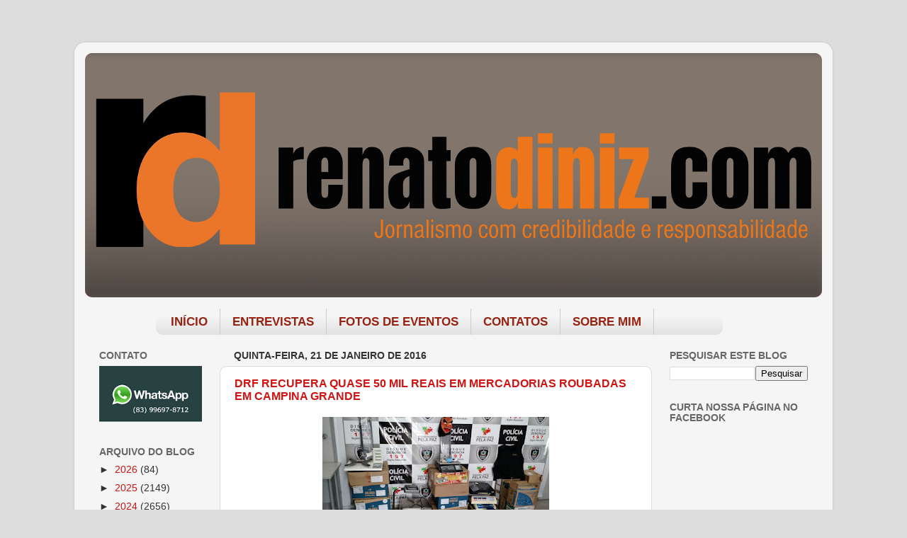

--- FILE ---
content_type: text/html; charset=utf-8
request_url: https://www.google.com/recaptcha/api2/aframe
body_size: 269
content:
<!DOCTYPE HTML><html><head><meta http-equiv="content-type" content="text/html; charset=UTF-8"></head><body><script nonce="NbrwIF30UoNQKhdIm2YhZg">/** Anti-fraud and anti-abuse applications only. See google.com/recaptcha */ try{var clients={'sodar':'https://pagead2.googlesyndication.com/pagead/sodar?'};window.addEventListener("message",function(a){try{if(a.source===window.parent){var b=JSON.parse(a.data);var c=clients[b['id']];if(c){var d=document.createElement('img');d.src=c+b['params']+'&rc='+(localStorage.getItem("rc::a")?sessionStorage.getItem("rc::b"):"");window.document.body.appendChild(d);sessionStorage.setItem("rc::e",parseInt(sessionStorage.getItem("rc::e")||0)+1);localStorage.setItem("rc::h",'1768754976285');}}}catch(b){}});window.parent.postMessage("_grecaptcha_ready", "*");}catch(b){}</script></body></html>